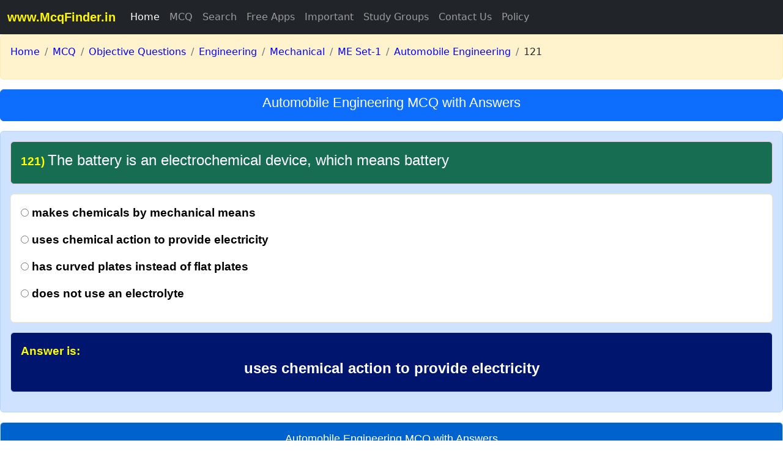

--- FILE ---
content_type: text/html; charset=UTF-8
request_url: https://mcqfinder.in/objective-questions/engineering/mechanical/mechanical-set-1/mechanical-set-1-automobile-engineering/121
body_size: 4511
content:
<!doctype html>
<html lang="en">

<head>
    <title>            The battery is an electrochemical device, which means battery
    </title>
    <!-- Required meta tags -->
    <meta charset="utf-8">
    <meta name="viewport" content="width=device-width, initial-scale=1, shrink-to-fit=no">

    <!-- Bootstrap CSS v5.2.1 -->
    <link rel="stylesheet" href="https://mcqfinder.in/public/assets/bootstrap521/bootstrap.min.css">
    <style>
    h1 {
        font-size: 22px;
        font-family: sans-serif;
    }

    h2 {
        font-size: 20px;
        font-family: sans-serif;
    }

    h3 {
        font-size: 18px;
        font-family: sans-serif;
    }

    .question-background {
        background-color: #176d52;
        color: white;

    }

    .question {
        color: white;
        font-size: 1.5rem;
        font-family: sans-serif;


    }


    a {
        text-decoration: none;
        color: blue;
    }

    a:hover {
        color: rgb(105, 235, 255);
        text-decoration: underline;
    }

    .question-id {
        color: yellow;
    }


    .option {
        font-size: 1.2rem;
        font-weight: bold;
        font-family: sans-serif;
    }

    .answer {
        font-size: 1.5rem;
        color: #FFFFFF;
        font-weight: bold;
        text-align: center;
        font-family: sans-serif;
    }

    .answer-heading {
        color: #FFFF00;
        text-align: center;
        font-family: sans-serif;
    }

    .answer-background {
        background-color: #00156d;
        color: white;
    }

    .explanation {
        font-size: 1rem;
        color: white;
        font-family: sans-serif;
        text-align: left;
    }

    .explanation>b {
        font-size: 1.2rem;
        color: #FFE033;
        font-family: 'Montserrat', sans-serif;
    }

    .explanation-heading {
        color: #FFFF00;
        text-align: center;
        font-family: sans-serif;
    }

    .explanation-background {
        background-color: #176d52;
        color: white
    }
    
     .alert {
        text-align: left !important;
    }

    strong {
        font-size: 1.2rem;
        color: #FFE033;
        font-family: 'Montserrat', sans-serif;
    }
</style>
</head>

<body>
    <header>
                    <script type="application/ld+json">
    {
        "@context": "https://schema.org",
        "@type": "QAPage",
        "mainEntity": {
            "@type": "Question",
            "name": "The battery is an electrochemical device, which means battery",
            "text": "The battery is an electrochemical device, which means battery",
            "answerCount": 1,
            "upvoteCount": 121,
            "acceptedAnswer": {
                "@type": "Answer",
                "text": "uses chemical action to provide electricity",
                "upvoteCount": 121,
                "url": "https://mcqfinder.in/Objective%20Questions/engineering/mechanical/mechanical-set-1/mechanical-set-1-automobile-engineering/121"
            }
        }
    }
</script>
            <nav class="navbar navbar-expand-lg navbar-dark bg-dark">
    <div class="container-fluid">
        <strong><a class="navbar-brand" style="color: #fff700;"
                href="https://mcqfinder.in">www.McqFinder.in</a></strong>
        <button class="navbar-toggler" type="button" data-bs-toggle="collapse" data-bs-target="#navbarSupportedContent"
            aria-controls="navbarSupportedContent" aria-expanded="false" aria-label="Toggle navigation">
            <span class="navbar-toggler-icon"></span>
        </button>
        <div class="collapse navbar-collapse" id="navbarSupportedContent">
            <ul class="navbar-nav me-auto mb-2 mb-lg-0">
                <li class="nav-item">
                    <a class="nav-link active" aria-current="page" href="https://mcqfinder.in">Home</a>
                </li>
                <li class="nav-item">
                    <a class="nav-link" href="https://mcqfinder.in/mcq">MCQ</a>
                </li>
                <li class="nav-item">
                    <a class="nav-link" href="https://mcqfinder.in/search">Search</a>
                </li>
                <li class="nav-item">
                    <a class="nav-link" href="https://mcqfinder.in/apps" target="blank">Free Apps</a>
                </li>
                <li class="nav-item">
                    <a class="nav-link" href="https://mcqfinder.in/important">Important</a>
                </li>
                <li class="nav-item">
                    <a class="nav-link" href="https://mcqfinder.in/groups">Study Groups</a>
                </li>
                <li class="nav-item">
                    <a class="nav-link" href="https://mcqfinder.in/contact">Contact Us</a>
                </li>
                <li class="nav-item">
                    <a class="nav-link" href="https://mcqfinder.in/policy">Policy</a>
                </li>
            </ul>
        </div>
    </div>
</nav>
            <!-- Start - Breadcrumb -->
            <div class="alert alert-warning">
            <div class="row">
                <div class="col">
                    <nav aria-label="breadcrumb">
                        <ol class="breadcrumb">
                            <li class="breadcrumb-item"><a href="https://mcqfinder.in">Home</a></li>
                            <li class="breadcrumb-item"><a href="https://mcqfinder.in/mcq">MCQ</a></li>
                            <li class="breadcrumb-item"><a
                                    href="https://mcqfinder.in/objective-questions">Objective Questions</a>
                            </li>
                            <li class="breadcrumb-item"><a
                                    href="https://mcqfinder.in/objective-questions/engineering">Engineering</a>
                            </li>
                            <li class="breadcrumb-item"><a
                                    href="https://mcqfinder.in/objective-questions/engineering/mechanical">Mechanical</a>
                            </li>
                            <li class="breadcrumb-item"><a
                                    href="https://mcqfinder.in/objective-questions/engineering/mechanical/mechanical-set-1">ME Set-1</a>
                            </li>
                            <li class="breadcrumb-item"><a
                                    href="https://mcqfinder.in/objective-questions/engineering/mechanical/mechanical-set-1/mechanical-set-1-automobile-engineering">Automobile Engineering</a>
                            </li>
                            <li class="breadcrumb-item active text-dark" aria-current="page">121</a></li>
                        </ol>
                    </nav>
                </div>
            </div>
        </div>
        <!-- End - Breadcrumb -->
        <div class="mt-3 mb-3">
            <div class="col">
                <ul class="list-group">
                    <li class="list-group-item active text-center">
                        <h1 class="text-center">Automobile Engineering MCQ with Answers </h1>
                    </li>
                </ul>
            </div>
        </div>
    </header>
    <main>
        <div id="container">
            <div class="alert alert-primary" role="alert">
            <div class="alert alert-danger question-background">
                <h1 class="question">
                    <strong class="question-id">121) </strong>The battery is an electrochemical device, which means battery
                </h1>
            </div>
            <!-- Show Question Image if qimgavl variable set to yes -START -->
                        <!-- Show Question Image if qimgavl variable set to yes -END -->
            <div class="alert alert-warning" style="background-color: white; color:black;">
                <form>
                    <div class="radio" id="A121">
                        <label>
                            <p class="option"><input type="radio" name="121"
                                    id="A121" option="makes chemicals by mechanical means"
                                    answer="uses chemical action to provide electricity"> makes chemicals by mechanical means</p>
                        </label>
                    </div>
                    <div class="radio" id="B121">
                        <label>
                            <p class="option"><input type="radio" name="121"
                                    id="B121" option="uses chemical action to provide electricity"
                                    answer="uses chemical action to provide electricity"> uses chemical action to provide electricity</p>
                        </label>
                    </div>

                    <div class="radio" id="C121">
                        <label>
                            <p class="option"><input type="radio" name="121"
                                    id="C121" option="has curved plates instead of flat plates"
                                    answer="uses chemical action to provide electricity"> has curved plates instead of flat plates</p>
                        </label>
                    </div>

                    <div class="radio" id="D121">
                        <label>
                            <p class="option"><input type="radio" name="121"
                                    id="D121" option="does not use an electrolyte"
                                    answer="uses chemical action to provide electricity"> does not use an electrolyte</p>
                        </label>
                    </div>
                </form>

            </div>
            <div class="text-center">
                <div class="alert alert-success answer-background">
                    <strong class="answer-heading">Answer is: </strong>
                    <h2 class="answer">uses chemical action to provide electricity</h2>
                </div>
                                <!-- Show Explanation Image if eimgavl variable set to yes -START -->
                                <!-- Show Explanation Image if eimgavl variable set to yes -END -->
            </div>
        </div>
    
            <div class="alert alert-success text-center" role="alert" style="background-color: #0062cc;">
            <a style="color:white"
                href="https://mcqfinder.in/objective-questions/engineering/mechanical/mechanical-set-1/mechanical-set-1-automobile-engineering">
                <h3 class="text-center">Automobile Engineering MCQ with Answers </h3>
            </a>
            <a class="btn btn-danger btn-lg"
                href="https://mcqfinder.in/objective-questions/engineering/mechanical/mechanical-set-1/mechanical-set-1-automobile-engineering"
                role="button">For more MCQ's Click Here</a>
        </div>

        <div class="alert alert-success text-center" role="alert" style="background-color: #02009b;">
            <h2 style="color:white"><Strong>Related Automobile Engineering MCQ with Answers </strong></h2>
        </div>
    

            <div class="alert alert-primary" role="alert">
            <div class="alert alert-danger question-background">
                <h2 class="alert-heading">
                    <a class="question"
                        href="https://mcqfinder.in/objective-questions/engineering/mechanical/mechanical-set-1/mechanical-set-1-automobile-engineering/122">
                        <strong class="question-id">122) </strong>The capacity of a battery is usually expressed in terms of
                    </a>
                </h2>
            </div>
            <!-- Show Question Image if qimgavl variable set to yes -START -->
                        <!-- Show Question Image if qimgavl variable set to yes -END -->
            <div class="alert alert-warning" style="background-color: white; color:black;">
                <form>
                    <div class="radio" id="A122">
                        <label>
                            <p class="option"><input type="radio" name="122"
                                    id="A122" option="volts"
                                    answer="ampere hours"> volts</p>
                        </label>
                    </div>
                    <div class="radio" id="B122">
                        <label>
                            <p class="option"><input type="radio" name="122"
                                    id="B122" option="amperes"
                                    answer="ampere hours"> amperes</p>
                        </label>
                    </div>

                    <div class="radio" id="C122">
                        <label>
                            <p class="option"><input type="radio" name="122"
                                    id="C122" option="weight"
                                    answer="ampere hours"> weight</p>
                        </label>
                    </div>

                    <div class="radio" id="D122">
                        <label>
                            <p class="option"><input type="radio" name="122"
                                    id="D122" option="ampere hours"
                                    answer="ampere hours"> ampere hours</p>
                        </label>
                    </div>
                </form>

            </div>
            <div class="text-center">
                <button type="button" class="btn btn-primary" data-bs-toggle="collapse"
                    data-bs-target="#ANS122">Answer</button>
                                    <button type="button" class="btn btn-warning" data-bs-toggle="collapse"
                        data-bs-target="#EI122" id="122">Explanation</button>
                

                <div id="ANS122" class="collapse">
                    <div class="alert alert-success answer-background">
                        <strong class="answer-heading">Answer is: </strong>
                        <h3 class="answer">ampere hours</h3>
                    </div>
                </div>
                                    <div id="EI122" class="collapse">
                        <!-- Show Explanation if expavl variable set to yes -START -->
                                                    <div class="alert alert-success explanation-background">
                                <strong class="explanation-heading">Explanation: </strong>
                                <p class="explanation">Battery capacity (AH) is defined as a product of the current that is drawn from the battery while the battery is able to supply the load until its voltage is dropped to lower than a certain value for each cell. Capacity of batteries usually expressed in Ampere Hour (AH).</p>
                            </div>
                                                <!-- Show Explanation if expavl variable set to yes -END -->
                        <!-- Show Explanation Image if eimgavl variable set to yes -START -->
                                                <!-- Show Explanation Image if eimgavl variable set to yes -END -->
                    </div>
                            </div>
        </div>
            <div class="alert alert-primary" role="alert">
            <div class="alert alert-danger question-background">
                <h2 class="alert-heading">
                    <a class="question"
                        href="https://mcqfinder.in/objective-questions/engineering/mechanical/mechanical-set-1/mechanical-set-1-automobile-engineering/123">
                        <strong class="question-id">123) </strong>The main task of a battery in automobiles is to
                    </a>
                </h2>
            </div>
            <!-- Show Question Image if qimgavl variable set to yes -START -->
                        <!-- Show Question Image if qimgavl variable set to yes -END -->
            <div class="alert alert-warning" style="background-color: white; color:black;">
                <form>
                    <div class="radio" id="A123">
                        <label>
                            <p class="option"><input type="radio" name="123"
                                    id="A123" option="supply electricity to the alternator"
                                    answer="supply a large amount of power to turn the starter motor when the engine is being started."> supply electricity to the alternator</p>
                        </label>
                    </div>
                    <div class="radio" id="B123">
                        <label>
                            <p class="option"><input type="radio" name="123"
                                    id="B123" option="act as a reservoir or stabilizer of electricity"
                                    answer="supply a large amount of power to turn the starter motor when the engine is being started."> act as a reservoir or stabilizer of electricity</p>
                        </label>
                    </div>

                    <div class="radio" id="C123">
                        <label>
                            <p class="option"><input type="radio" name="123"
                                    id="C123" option="supply electricity to the vehicle&amp;#039;s electrical system at all times while the engine is running."
                                    answer="supply a large amount of power to turn the starter motor when the engine is being started."> supply electricity to the vehicle's electrical system at all times while the engine is running.</p>
                        </label>
                    </div>

                    <div class="radio" id="D123">
                        <label>
                            <p class="option"><input type="radio" name="123"
                                    id="D123" option="supply a large amount of power to turn the starter motor when the engine is being started."
                                    answer="supply a large amount of power to turn the starter motor when the engine is being started."> supply a large amount of power to turn the starter motor when the engine is being started.</p>
                        </label>
                    </div>
                </form>

            </div>
            <div class="text-center">
                <button type="button" class="btn btn-primary" data-bs-toggle="collapse"
                    data-bs-target="#ANS123">Answer</button>
                

                <div id="ANS123" class="collapse">
                    <div class="alert alert-success answer-background">
                        <strong class="answer-heading">Answer is: </strong>
                        <h3 class="answer">supply a large amount of power to turn the starter motor when the engine is being started.</h3>
                    </div>
                </div>
                            </div>
        </div>
            <div class="alert alert-primary" role="alert">
            <div class="alert alert-danger question-background">
                <h2 class="alert-heading">
                    <a class="question"
                        href="https://mcqfinder.in/objective-questions/engineering/mechanical/mechanical-set-1/mechanical-set-1-automobile-engineering/124">
                        <strong class="question-id">124) </strong>How many cells are used in a 12 volt car battery ?
                    </a>
                </h2>
            </div>
            <!-- Show Question Image if qimgavl variable set to yes -START -->
                        <!-- Show Question Image if qimgavl variable set to yes -END -->
            <div class="alert alert-warning" style="background-color: white; color:black;">
                <form>
                    <div class="radio" id="A124">
                        <label>
                            <p class="option"><input type="radio" name="124"
                                    id="A124" option="2"
                                    answer="6"> 2</p>
                        </label>
                    </div>
                    <div class="radio" id="B124">
                        <label>
                            <p class="option"><input type="radio" name="124"
                                    id="B124" option="4"
                                    answer="6"> 4</p>
                        </label>
                    </div>

                    <div class="radio" id="C124">
                        <label>
                            <p class="option"><input type="radio" name="124"
                                    id="C124" option="6"
                                    answer="6"> 6</p>
                        </label>
                    </div>

                    <div class="radio" id="D124">
                        <label>
                            <p class="option"><input type="radio" name="124"
                                    id="D124" option="8"
                                    answer="6"> 8</p>
                        </label>
                    </div>
                </form>

            </div>
            <div class="text-center">
                <button type="button" class="btn btn-primary" data-bs-toggle="collapse"
                    data-bs-target="#ANS124">Answer</button>
                

                <div id="ANS124" class="collapse">
                    <div class="alert alert-success answer-background">
                        <strong class="answer-heading">Answer is: </strong>
                        <h3 class="answer">6</h3>
                    </div>
                </div>
                            </div>
        </div>
            <div class="alert alert-primary" role="alert">
            <div class="alert alert-danger question-background">
                <h2 class="alert-heading">
                    <a class="question"
                        href="https://mcqfinder.in/objective-questions/engineering/mechanical/mechanical-set-1/mechanical-set-1-automobile-engineering/125">
                        <strong class="question-id">125) </strong>The acid used in automobile battery is
                    </a>
                </h2>
            </div>
            <!-- Show Question Image if qimgavl variable set to yes -START -->
                        <!-- Show Question Image if qimgavl variable set to yes -END -->
            <div class="alert alert-warning" style="background-color: white; color:black;">
                <form>
                    <div class="radio" id="A125">
                        <label>
                            <p class="option"><input type="radio" name="125"
                                    id="A125" option="hydrochloric acid"
                                    answer="sulphuric acid"> hydrochloric acid</p>
                        </label>
                    </div>
                    <div class="radio" id="B125">
                        <label>
                            <p class="option"><input type="radio" name="125"
                                    id="B125" option="hydrofluoric acid"
                                    answer="sulphuric acid"> hydrofluoric acid</p>
                        </label>
                    </div>

                    <div class="radio" id="C125">
                        <label>
                            <p class="option"><input type="radio" name="125"
                                    id="C125" option="nitric acid"
                                    answer="sulphuric acid"> nitric acid</p>
                        </label>
                    </div>

                    <div class="radio" id="D125">
                        <label>
                            <p class="option"><input type="radio" name="125"
                                    id="D125" option="sulphuric acid"
                                    answer="sulphuric acid"> sulphuric acid</p>
                        </label>
                    </div>
                </form>

            </div>
            <div class="text-center">
                <button type="button" class="btn btn-primary" data-bs-toggle="collapse"
                    data-bs-target="#ANS125">Answer</button>
                

                <div id="ANS125" class="collapse">
                    <div class="alert alert-success answer-background">
                        <strong class="answer-heading">Answer is: </strong>
                        <h3 class="answer">sulphuric acid</h3>
                    </div>
                </div>
                            </div>
        </div>
    
            <div class="alert alert-success text-center" role="alert" style="background-color: #0062cc;">
            <a style="color:white"
                href="https://mcqfinder.in/objective-questions/engineering/mechanical/mechanical-set-1/mechanical-set-1-automobile-engineering">
                <h3 class="text-center">Automobile Engineering MCQ with Answers </h3>
            </a>
            <a class="btn btn-danger btn-lg"
                href="https://mcqfinder.in/objective-questions/engineering/mechanical/mechanical-set-1/mechanical-set-1-automobile-engineering"
                role="button">For more MCQ's Click Here</a>
        </div>
    </div>
    </main>
    <footer>
        <!-- place footer here -->
    </footer>
    <!-- Bootstrap JavaScript Libraries -->
    <script src="https://mcqfinder.in/public/assets/bootstrap521/bootstrap.min.js"></script>
    <script src="https://mcqfinder.in/public/assets/bootstrap521/popper.min.js"></script>
    <script src="https://mcqfinder.in/public/assets/jquery/jquery-3.6.0.min.js"></script>
     <!-- answer click validation - START-->
 <script>
    $(document).ready(function() {
        $('input[type="radio"]').click(function() {
            var option = $(this).attr('option');
            var answer = $(this).attr('answer');
            var id = $(this).attr('id');

            if (option == answer) {
                $('#' + id).show();
                $(this).closest('label').css('color', 'green');
            } else {
                $('#' + id).fadeTo('slow', 0.2);
                $(this).closest('label').css('color', 'red');
            }
        });
    });
</script>
<!-- answer click validation - END-->
    <script>
        document.addEventListener('contextmenu', function(e) {
            e.preventDefault();
        });


        document.addEventListener('copy', function(e) {
            e.preventDefault();
        });
    </script>

</body>

</html>
